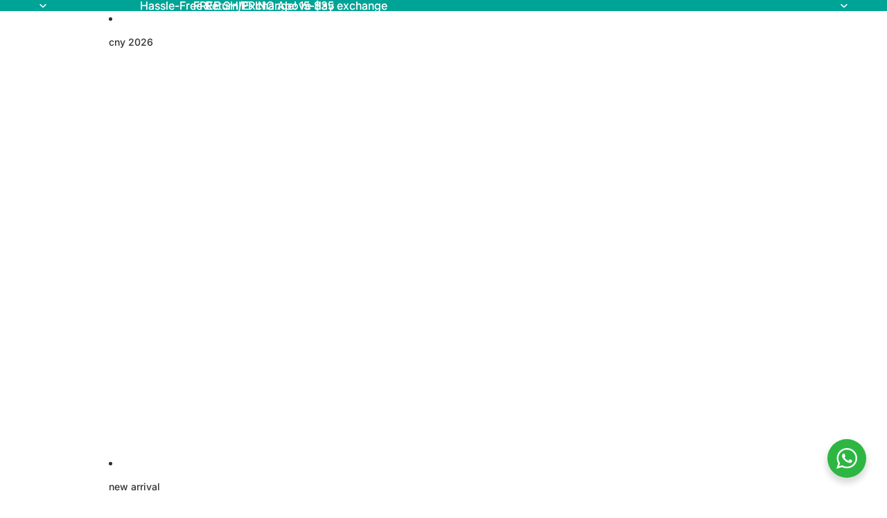

--- FILE ---
content_type: text/javascript
request_url: https://www.littlekooma.com/cdn/shop/t/83/assets/paginated-list.js?v=95298315036233333871761710307
body_size: 732
content:
import{Component}from"@theme/component";import{sectionRenderer}from"@theme/section-renderer";import{requestIdleCallback,viewTransition}from"@theme/utilities";import{ThemeEvents}from"@theme/events";import{PaginatedListAspectRatioHelper}from"@theme/paginated-list-aspect-ratio";export default class PaginatedList extends Component{pages=new Map;infinityScrollObserver;#resolveNextPagePromise=null;#resolvePreviousPagePromise=null;#aspectRatioHelper;connectedCallback(){super.connectedCallback();const templateCard=this.querySelector('[ref="cardGallery"]');templateCard&&(this.#aspectRatioHelper=new PaginatedListAspectRatioHelper({templateCard})),this.#fetchPage("next"),this.#fetchPage("previous"),this.#observeViewMore(),document.addEventListener(ThemeEvents.FilterUpdate,this.#handleFilterUpdate)}disconnectedCallback(){super.disconnectedCallback(),this.infinityScrollObserver&&this.infinityScrollObserver.disconnect(),document.removeEventListener(ThemeEvents.FilterUpdate,this.#handleFilterUpdate)}#observeViewMore(){const{viewMorePrevious,viewMoreNext}=this.refs;!viewMorePrevious&&!viewMoreNext||(this.infinityScrollObserver||(this.infinityScrollObserver=new IntersectionObserver(async entries=>{viewTransition.current&&await viewTransition.current;for(const entry of entries)if(entry.isIntersecting){const{viewMorePrevious:viewMorePrevious2,viewMoreNext:viewMoreNext2}=this.refs;entry.target===viewMorePrevious2?this.#renderPreviousPage():entry.target===viewMoreNext2&&this.#renderNextPage()}},{rootMargin:"100px"})),viewMorePrevious&&this.infinityScrollObserver.observe(viewMorePrevious),viewMoreNext&&this.infinityScrollObserver.observe(viewMoreNext))}#shouldUsePage(pageInfo){if(!pageInfo)return!1;const{grid}=this.refs,lastPage=grid?.dataset.lastPage;return!(!lastPage||pageInfo.page<1||pageInfo.page>Number(lastPage))}async#fetchPage(type){const page=this.#getPage(type),resolvePromise=()=>{type==="next"?(this.#resolveNextPagePromise?.(),this.#resolveNextPagePromise=null):(this.#resolvePreviousPagePromise?.(),this.#resolvePreviousPagePromise=null)};if(!page||!this.#shouldUsePage(page)){resolvePromise();return}await this.#fetchSpecificPage(page.page,page.url),resolvePromise()}async#fetchSpecificPage(pageNumber,url=void 0){const pageInfo={page:pageNumber,url};if(!url){const newUrl=new URL(window.location.href);newUrl.searchParams.set("page",pageNumber.toString()),newUrl.hash="",pageInfo.url=newUrl}if(!this.#shouldUsePage(pageInfo))return;const pageContent=await sectionRenderer.getSectionHTML(this.sectionId,!0,pageInfo.url);this.pages.set(pageNumber,pageContent)}async#renderNextPage(){const{grid}=this.refs;if(!grid)return;const nextPage=this.#getPage("next");if(!nextPage||!this.#shouldUsePage(nextPage))return;let nextPageItemElements=this.#getGridForPage(nextPage.page);if(!nextPageItemElements){const promise=new Promise(res=>{this.#resolveNextPagePromise=res});if(this.#fetchPage("next"),await promise,nextPageItemElements=this.#getGridForPage(nextPage.page),!nextPageItemElements)return}grid.append(...nextPageItemElements),this.#aspectRatioHelper.processNewElements(),history.pushState("","",nextPage.url.toString()),requestIdleCallback(()=>{this.#fetchPage("next")})}async#renderPreviousPage(){const{grid}=this.refs;if(!grid)return;const previousPage=this.#getPage("previous");if(!previousPage||!this.#shouldUsePage(previousPage))return;let previousPageItemElements=this.#getGridForPage(previousPage.page);if(!previousPageItemElements){const promise=new Promise(res=>{this.#resolvePreviousPagePromise=res});if(this.#fetchPage("previous"),await promise,previousPageItemElements=this.#getGridForPage(previousPage.page),!previousPageItemElements)return}const scrollTop=window.scrollY,firstElement=grid.firstElementChild,oldHeight=firstElement?firstElement.getBoundingClientRect().top+window.scrollY:0;if(grid.prepend(...previousPageItemElements),this.#aspectRatioHelper.processNewElements(),history.pushState("","",previousPage.url.toString()),firstElement){const heightDiff=firstElement.getBoundingClientRect().top+window.scrollY-oldHeight;window.scrollTo({top:scrollTop+heightDiff,behavior:"instant"})}requestIdleCallback(()=>{this.#fetchPage("previous")})}#getPage(type){const{cards}=this.refs,isPrevious=type==="previous";if(!Array.isArray(cards))return;const targetCard=cards[isPrevious?0:cards.length-1];if(!targetCard)return;const currentCardPage=Number(targetCard.dataset.page),page=isPrevious?currentCardPage-1:currentCardPage+1,url=new URL(window.location.href);return url.searchParams.set("page",page.toString()),url.hash="",{page,url}}#getGridForPage(page){const pageHTML=this.pages.get(page);if(!pageHTML)return;const gridElement=new DOMParser().parseFromString(pageHTML,"text/html").querySelector('[ref="grid"]');if(gridElement)return gridElement.querySelectorAll(':scope > [ref="cards[]"]')}get sectionId(){const id=this.getAttribute("section-id");if(!id)throw new Error("The section-id attribute is required");return id}#handleFilterUpdate=()=>{this.pages.clear(),this.#resolveNextPagePromise?.(),this.#resolvePreviousPagePromise?.(),this.#resolveNextPagePromise=null,this.#resolvePreviousPagePromise=null;const currentLastPage=this.refs.grid?.dataset.lastPage,observer=new MutationObserver(()=>{if(this.refs.grid?.dataset.lastPage!==currentLastPage){if(observer.disconnect(),!this.isConnected)return;this.#observeViewMore(),this.#fetchPage("next")}}),{grid}=this.refs;grid&&(observer.observe(grid,{attributes:!0,attributeFilter:["data-last-page"],childList:!0}),setTimeout(()=>{observer&&observer.disconnect()},3e3))}}
//# sourceMappingURL=/cdn/shop/t/83/assets/paginated-list.js.map?v=95298315036233333871761710307
